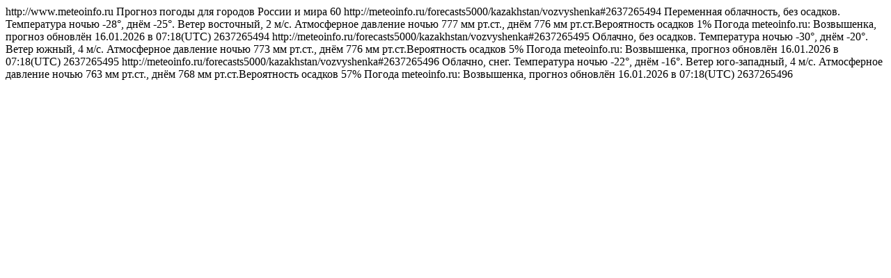

--- FILE ---
content_type: text/html; charset=UTF-8
request_url: https://meteoinfo.ru/rss/forecasts/index.php?s=28785
body_size: 724
content:
<?xml version="1.0" encoding="utf-8"?>
<rss version="2.0">
<channel>
<title>Гидрометцентр России: О погоде - из первых рук</title>
<link>http://www.meteoinfo.ru</link>
<description>Прогноз погоды для городов России и мира</description>
<ttl>60</ttl>
<item><title>Возвышенка, 16 января</title>
<link>http://meteoinfo.ru/forecasts5000/kazakhstan/vozvyshenka#2637265494</link>
<description>Переменная облачность, без осадков. Температура ночью -28°, днём -25°. Ветер восточный, 2 м/с. Атмосферное давление ночью 777 мм рт.ст., днём 776 мм рт.ст.Вероятность осадков 1%</description>
<category>Погода</category>
<source url="http://meteoinfo.ru/rss/forecasts/28785">meteoinfo.ru: Возвышенка, прогноз обновлён 16.01.2026 в 07:18(UTC)</source>
<guid>2637265494</guid>
</item>
<item><title>Возвышенка, 17 января</title>
<link>http://meteoinfo.ru/forecasts5000/kazakhstan/vozvyshenka#2637265495</link>
<description>Облачно, без осадков. Температура ночью -30°, днём -20°. Ветер южный, 4 м/с. Атмосферное давление ночью 773 мм рт.ст., днём 776 мм рт.ст.Вероятность осадков 5%</description>
<category>Погода</category>
<source url="http://meteoinfo.ru/rss/forecasts/28785">meteoinfo.ru: Возвышенка, прогноз обновлён 16.01.2026 в 07:18(UTC)</source>
<guid>2637265495</guid>
</item>
<item><title>Возвышенка, 18 января</title>
<link>http://meteoinfo.ru/forecasts5000/kazakhstan/vozvyshenka#2637265496</link>
<description>Облачно, снег. Температура ночью -22°, днём -16°. Ветер юго-западный, 4 м/с. Атмосферное давление ночью 763 мм рт.ст., днём 768 мм рт.ст.Вероятность осадков 57%</description>
<category>Погода</category>
<source url="http://meteoinfo.ru/rss/forecasts/28785">meteoinfo.ru: Возвышенка, прогноз обновлён 16.01.2026 в 07:18(UTC)</source>
<guid>2637265496</guid>
</item>
</channel></rss>